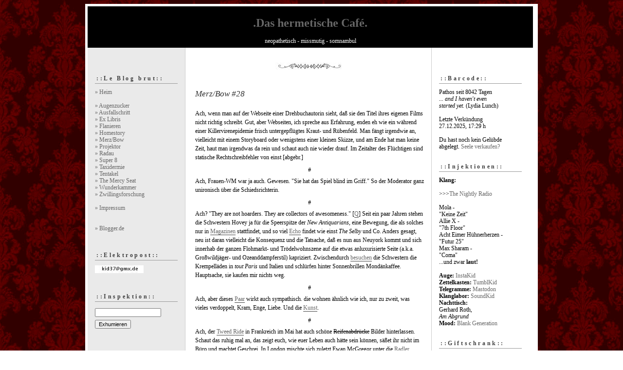

--- FILE ---
content_type: text/html; charset=ISO-8859-1
request_url: https://kid37.blogger.de/stories/1840291/
body_size: 7263
content:
<?xml version="1.0"?>
<!DOCTYPE html PUBLIC "-//W3C//DTD XHTML 1.0 Transitional//EN"
   "https://www.w3.org/TR/xhtml1/DTD/xhtml1-transitional.dtd"> 

<html xmlns="https://www.w3.org/1999/xhtml" xml:lang="en" >
<head>
<title>Das hermetische Café: Merz/Bow #28</title>
<meta http-equiv="Content-Type" content="text/html" />
<meta name="MSSmartTagsPreventParsing" content="TRUE" />
<link rel="shortcut icon" type="image/x-icon" href="https://kid37.blogger.de/static/antville/kid37/images/favicon.ico">

<script type="text/javascript" src="https://kid37.blogger.de/main.js"></script>
<link rel="stylesheet" type="text/css" title="CSS Stylesheet" href="https://kid37.blogger.de/main.css?v2.0" />
</head>

<body background="https://cdn.blogger.de/static/antville/kid37/images/redvelvet1.gif" >

<div id="container">

<div id="banner">
<h1><a href="https://kid37.blogger.de/">.Das hermetische Café.</a></h1>
neopathetisch - missmutig - somnambul
</div>
<div style="clear: both;font-size: 1px;line-height: 1px;margin-top: -1px;">&nbsp;</div>
<div id="left">
<div class="sidebar">
<br>
<br>
<h2>::Le Blog brut::</h2>
<a href="https://kid37.blogger.de/">&raquo;&nbsp;Heim</a><br />
<br>
<a href="https://kid37.blogger.de/topics/Augenzucker">&raquo;&nbsp;Augenzucker</a><br />
<a href="https://kid37.blogger.de/topics/Ausfallschritt">&raquo;&nbsp;Ausfallschritt</a><br />
<a href="https://kid37.blogger.de/topics/Ex Libris">&raquo;&nbsp;Ex Libris</a><br />
<a href="https://kid37.blogger.de/topics/Flanieren">&raquo;&nbsp;Flanieren</a><br />
<a href="https://kid37.blogger.de/topics/Homestory">&raquo;&nbsp;Homestory</a><br />
<a href="https://kid37.blogger.de/topics/MerzBow">&raquo;&nbsp;Merz/Bow</a><br />
<a href="https://kid37.blogger.de/topics/Projektor">&raquo;&nbsp;Projektor</a><br />
<a href="https://kid37.blogger.de/topics/Radau">&raquo;&nbsp;Radau</a><br />
<a href="https://kid37.blogger.de/topics/Super 8">&raquo;&nbsp;Super 8</a><br />
<a href="https://kid37.blogger.de/topics/Taxidermie">&raquo;&nbsp;Taxidermie</a><br />
<a href="https://kid37.blogger.de/topics/Tentakel">&raquo;&nbsp;Tentakel</a><br />
<a href="https://kid37.blogger.de/topics/The Mercy Seat">&raquo;&nbsp;The Mercy Seat</a><br />
<a href="https://kid37.blogger.de/topics/Wunderkammer">&raquo;&nbsp;Wunderkammer</a><br />
<a href="https://kid37.blogger.de/topics/Zwillingsforschung">&raquo;&nbsp;Zwillingsforschung</a><br />
<br>
<a href="https://kid37.blogger.de/topics/Impressum">&raquo;&nbsp;Impressum</a><br />                                     
<br /> 
<br /> 
<a href="https://www.blogger.de/">» Blogger.de</a><br /><br />
<br>
<h2>::Elektropost::</h2>
<img src="https://kid37.blogger.de/static/antville/kid37/images/kidpost1.jpg"> <br>
<br>
<br>
<h2>::Inspektion::</h2>                                                                    
<form method="get" action="https://kid37.blogger.de/search"><input name="q" type="text" size="20" class="searchbox" value="" />&nbsp;<input name="submit" type="submit" value="Exhumieren" class="searchbox" /></form>
                                                        
<br>
<br>
<h2>:Stationendrama:</h2>
<a href="https://angeliska.com/">Angeliska</a><br>
<a href="https://blog.borrowfield.de/">Borrowfield</a><br>
<a href="https://www.herzdamengeschichten.de/">Buddenbohm</a><br>
<a href="https://bernimayer.de/">Burnster</a><br>
<a href="https://www.charmingquark.de">Charming Quark</a><br>
<a href="https://compass.blogger.de">Compass</a><br>
<a href="https://cutup.blogger.de/">Cut/Up</a><br>
<a href="https://www.coderwelsh.de/">Fabe</a><br>
<a href="https://gaganielsen.com/">Gaga</a><br>
<a href="https://gedankentraeger.de/">Gedankenträger</a><br>
<a href="https://glumm.wordpress.com/">Glumm</a><br>
<a href="https://axelk.blogger.de">Hamburger Restaurant</a><br>
<a href="https://hotelmama.it/">Hotel Mama</a><br>
<a href="https://horen.blogger.de/">Horen</a><br>
<a href="https://www.vorspeisenplatte.de">Kaltmamsell</a><br>
<a href="https://klagefall.de/">Klagefall</a><br>
<a href="https://www.lisaneun.com/l9log">Lisa Neun</a><br>
<a href="https://www.lyssas-lounge.de">Lyssa </a><br>
<a href="https://mad.blogger.de/">MAD</a><br>
<a href="https://mequito.org">Mequito</a><br>
<a href="https://derbe.blogger.de">Miagolare</a> <br>
<a href="https://modeste.me">Modeste</a> <br>
<a href="https://montezblog.de">Montez</a><br>
<a href="https://nuss.twoday.net/">Nuss</a><br>
<a href="https://sakana.antville.org">Sakana</a><br>
<a href="https://samojede.blogger.de">Samojede</a><br>
<a href="https://schneckinternational.me/">Schneck</a><br>
<a href="https://smillas.blog/">Smilla</a><br>
<a href="https://suna.antville.org">Suna</a><br>
<a href="https://www.pro2koll.de/">Tristesse Deluxe</a><br>
<a href="https://twasbo.de/">TWASBO</a><br>
<a href="https://unter-geiern.blogspot.com/">Unter Geiern</a><br>
<a href="https://wieselblog.wordpress.com/">Wiesel</a><br>
<a href="https://www.wortlaute.de">Wortlaute</a><br>
<br>
<h2>::Tentakel::</h2>
&#9658; le click <br>
<a href="https://domino.antville.org">» DOMINO </a><br>
<a href="https://fahrrad.blogger.de/">» FAHRRAD</a><br>
<a href="https://video.antville.org">» FOTOK</a><br>
<a href="https://interieur.blogger.de">» INTERIEUR </a><br>
<a href="https://lauren-rabbit.blogspot.com/">» LAUREN</a><br>
<a href="https://www.ligneclaire.de/">» LIGNE CLAIRE</a><br>
<a href="https://tracimatlock.com">» TRACI MATLOCK</a><br>
<a href="https://mks.antville.org/">» MEINE KLEINE STADT</a><br>
<a href="https://thenoumenonrevelation.blogspot.de/">» REVELATION</a><br>
<a href="https://rost.blogger.de">» ROST </a><br>
<a href="https://www.ernestotimor.com">» TROMPE-LA-MORT </a><br>
<br>

&#9658; les arts <br>
<a href="https://www.1001unicorns.com">1001 Unicorns</a><br>
<a href="https://acloserlisten.com/">A Closer Listen</a><br>
<a href="https://ashadedviewonfashion.com/">A Shaded View On Fashion</a><br>
<a href="https://www.allthesaintsyoushouldknow.com/">All The Saints...</a></br>
<a href="https://www.artbeatstreet.com/html/artylinks.html">Artbeat</a><br>
<a href="https://atlasobscura.com/">Atlas Obscura</a><br>
<a href="https://www.ausgang.com">Ausgang</a><br>
<a href="https://bibliodyssey.blogspot.com">Bibliodyssey</a><br>
<a href="https://biomedicalephemera.tumblr.com/">Biomedical Ephemera</a><br>
<a href="https://daoweg.wordpress.com/">Blüthenstaub</a></br>
<a href="https://www.bl.uk/learning/index.html">British Library</a><br>
<a href="https://www.cabinetmagazine.org/">Cabinet Magazine</a><br>
<a href="http://www.johncoulthart.com/feuilleton/">John Coulthart</a><br>
<a href="https://www.creativeboom.com/">Creative Boom</a><br>
<a href="https://www.dazeddigital.com/">Dazed & Confused</a><br>
<a href="https://www.eyemazing.org/">Eyemazing</a></br>
<a href="https://www.filmmakermagazine.com/">Filmmaker Magazine</a></br>
<a href="https://www.foundmagazine.com">Found Magazine</a><br>
<a href="https://www.das-gaengeviertel.info/">Gängeviertel</a><br>
<a href="https://thgroh.blogspot.com/">Groh</a><br>
<a href="https://hautemacabre.com/">Haute Macabre</a><br>
<a href="https://www.ikonenmagazin.de">:: Ikonen :: </a><br>
<a href="https://www.juxtapoz.com">Juxtapoz</a><br>
<a href="https://www.kritische-masse.de/logbuch/">Kritische Masse</a><br>
<a href="https://www.low-magazine.com/">Low</a><br>
<a href="https://maxsharam.com">Max Sharam</a><br>
<a href="https://www.messynessychic.com">Messy Nessy Chic</a><br>
<a href="https://morbidanatomy.blogspot.de/">Morbid Anatomy</a><br>
<a href="https://photography-now.com">Photography Now</a><br>
<a href="https://publicdomainreview.org/">Public Domain Review</a><br>
<a href="https://radiocegeste.blogspot.com/">Radio Cegeste</a><br>
<a href="https://www.rawvision.com/">Raw Vision</a><br>
<a href="https://ridiculouslyinteresting.com/">Ridiculously Interesting Things</a><br>
<a href="https://scarfolk.blogspot.com/">Scarfolk</a><br>
<a href="https://www.sonicyouth.com/">Sonic Youth</a><br>
<a href="https://ubu.com">Ubu Web</a><br>
<a href="https://ukmoths.org.uk/thumbnails/">UK Moths</a><br>
<a href="https://unnaturalist.tumblr.com/">Wunderkammer</a><br>
<a href="https://www.wurzeltod.ch">Wurzeltod</a><br>
<a href="https://xplrr.blogger.de/">Xplrr</a><br>
<a href="https://zahlwort.blogger.de">Zahlwort</a><br>
<br>
<br>
&#9658; social engineering <br>
<a href="https://www.eff.org/issues/bloggers">EFF</a><br>
<a href="https://www.urheber.info">Info Urheberrecht</a><br>
<br>
</div>

</div> 




<div id="center">
<div class="content">

<br>
<center><img src="https://kid37.blogger.de/static/antville/kid37/images/border21.jpg"></center><br>
<div class="storyDate"></div>
<br><div class="storyTitle">
Merz/Bow #28</div>
<br>
<p>Ach, wenn man auf der Webseite einer Drehbuchautorin sieht, da&szlig; sie den Titel ihres eigenen Films nicht richtig schreibt. Gut, aber Webseiten, ich spreche aus Erfahrung, enden eh wie ein w&auml;hrend einer Killervirenepidemie frisch untergepfl&uuml;gtes Kraut- und R&uuml;benfeld. Man f&auml;ngt irgendwie an, vielleicht mit einem Storyboard oder wenigstens einer kleinen Skizze, und am Ende hat man keine Zeit, haut man irgendwas da rein und schaut auch nie wieder drauf. Im Zeitalter des Fl&uuml;chtigen sind statische Rechtschreibfehler von einst [abgebr.]

<center>#</center>

<p style="normal">Ach, Frauen-WM war ja auch. Gewesen. "Sie hat das Spiel blind im Griff." So der Moderator ganz unironisch &uuml;ber die Schiedsrichterin.

<center>#</center>

<p style="normal">Ach? "They are not hoarders. They are collectors of awesomeness." [<a href="http://www.apartmenttherapy.com/ny/hollister-porters-willamsburg-safari-house-tour-110595">Q</a>] Seit ein paar Jahren stehen die Schwestern Hovey ja f&uuml;r die Speerspitze der <i>New Antiquarians</i>, eine Bewegung, die als solches nur in <a href="http://www.apartmenttherapy.com/ny/hollister-porters-willamsburg-safari-house-tour-110595">Magazinen</a> stattfindet, und so viel <a href="http://rosecallahan.blogspot.com/2009/03/who-is-hollister-hovey.html">Echo</a> findet wie einst <i>The Selby</i> und Co. Anders gesagt, neu ist daran vielleicht die Konsequenz und die Tatsache, da&szlig; es nun aus Neuyork kommt und sich innerhab der ganzen Flohmarkt- und Tr&ouml;delwohnszene auf die etwas anluxurisierte Seite (a.k.a. Gro&szlig;wildj&auml;ger- und Ozeanddampferstil) kapriziert. Zwischendurch <a href="http://hollisterhovey.blogspot.com/">besuchen</a> die Schwestern die Krempell&auml;den in <i>tout Paris</i> und Italien und schl&uuml;rfen hinter Sonnenbrillen Mond&auml;nkaffee. Hauptsache, sie kaufen mir nichts weg.

<center>#</center>

<p style="normal">Ach, aber dieses <a href="http://3oneseven.com/02/jessica-grindstaff-and-erik-sanko/">Paar</a> wirkt auch sympathisch. die wohnen &auml;hnlich wie ich, nur zu zweit, was vieles verdoppelt, Kram, Enge, Liebe. Und die <a href="http://www.jessicagrindstaff.com/">Kunst</a>.

<center>#</center>

<p style="normal">Ach, der <a href="http://vimeo.com/24158918">Tweed Ride</a> in Frankreich im Mai hat auch sch&ouml;ne <s>Reifenabdr&uuml;cke</s> Bilder hinterlassen. Schaut das ruhig mal an, das zeigt euch, wie euer Leben auch h&auml;tte sein k&ouml;nnen, s&auml;&szlig;et ihr nicht im B&uuml;ro und machtet Geschrei. In London mischte sich zuletzt Ewan McGregor unter die <a href="http://ridingpretty.blogspot.com/2011/04/nice-surprise-ewan-mcgregor-at-london.html">Radler</a>. Coole Sau.

<center>#</center>

<p style="normal">Ach, das Portr&auml;t, das verdeckt auf meinem Speicher h&auml;ngt, sieht schei&szlig;e aus.</p></p></p></p></p></p>


<div class="tiny">                                                                                                           
   <a href="https://kid37.blogger.de/topics/MerzBow">MerzBow</a> | 13:05h, von <a href="https://kid37.blogger.de">kid37</a> | <a href="https://kid37.blogger.de/stories/1840291/comment">Kondolieren</a>  |  <a href="/stories/1840291/">Link</a>                                                                                       
                                                                                            
</div>                                                                                                                       

<p><a name="comments"></a></p>
<a name="1857644"></a><div class="commentDate">
<div class="listSeparator">&nbsp;</div>
<a href="http://gaganielsen.com">gaga</a> - 
 Donnerstag, 21. Juli 2011, 20:40
 </div>
<div class="commentTitle">

 </div>
<div>
 Ach, Dorian
</div>
<br>
<div class="tiny">
 &nbsp;<a prefix="&nbsp;" href="https://kid37.blogger.de/stories/1840291/#1857644">link</a>&nbsp;&nbsp;
 
 </div>
<a name="1857709"></a><div class="reply">
<div class="listSeparator">&nbsp;</div>
<div class="commentDate">
<a href="https://kid37.blogger.de">kid37</a> - 
Donnerstag, 21. Juli 2011, 23:04
</div>
<div class="commentTitle"></div>
<div>Ich h&auml;ng einfach wieder ein Tuch dr&uuml;ber.</div>
<br>
<div class="tiny">
&nbsp;<a prefix="&nbsp;" href="https://kid37.blogger.de/stories/1840291/#1857709">link</a>&nbsp;&nbsp;

</div>
</div>

<div class="reply"><span class="small">
 <br />&nbsp;<a href="https://kid37.blogger.de/stories/1840291/comments/1857644/comment#form">Kondolieren</a>
</span></div>
<a name="1857674"></a><div class="commentDate">
<div class="listSeparator">&nbsp;</div>
<a href="http://sakana.antville.org">sakanachan</a> - 
 Donnerstag, 21. Juli 2011, 22:03
 </div>
<div class="commentTitle">

 </div>
<div>
 So ein Knutschebildchen schon auf der <i>index.html</i>.<br />
Da mag man ja gar nicht weiterbl&auml;ttern.<br />
<br />
<small>irgendwann lernt er jemand neues kennen und sie findet dann das bild im google-cache und kratzt ihm die augen aus und aus ist es mit der kunst</small>
</div>
<br>
<div class="tiny">
 &nbsp;<a prefix="&nbsp;" href="https://kid37.blogger.de/stories/1840291/#1857674">link</a>&nbsp;&nbsp;
 
 </div>
<a name="1857708"></a><div class="reply">
<div class="listSeparator">&nbsp;</div>
<div class="commentDate">
<a href="https://kid37.blogger.de">kid37</a> - 
Donnerstag, 21. Juli 2011, 23:02
</div>
<div class="commentTitle"></div>
<div><small>Als Blogger ist man f&uuml;r dieses Thema ja hochsensibilisiert. Zack, ist es aus mit der Internetkunst!</small><br />
<br />
Ja, etwas penetrant ist es schon. Aber junge Leute und <i>R&uuml;cksichtnahme</i>, das ist ja heutzutage alles nicht mehr so.</div>
<br>
<div class="tiny">
&nbsp;<a prefix="&nbsp;" href="https://kid37.blogger.de/stories/1840291/#1857708">link</a>&nbsp;&nbsp;

</div>
</div>

<div class="reply"><span class="small">
 <br />&nbsp;<a href="https://kid37.blogger.de/stories/1840291/comments/1857674/comment#form">Kondolieren</a>
</span></div>
<a name="1857981"></a><div class="commentDate">
<div class="listSeparator">&nbsp;</div>
<a href="http://guterbubi.wordpress.com/">kreuzbube</a> - 
 Freitag, 22. Juli 2011, 13:12
 </div>
<div class="commentTitle">

 </div>
<div>
 Im August justament hier vor Ort die diesj&auml;hrige Velocipediade. Bin ich dabei. Und frage mich gleichzeitig, ob das nicht irgendwie doch albern ist, ein Rad mehr oder minder f&uuml;r diesen Anlass, nebst Verkleidung. Die, die damals solche R&auml;der gefahren haben, die waren froh, als es Besseres gab.
</div>
<br>
<div class="tiny">
 &nbsp;<a prefix="&nbsp;" href="https://kid37.blogger.de/stories/1840291/#1857981">link</a>&nbsp;&nbsp;
 
 </div>
<a name="1858025"></a><div class="reply">
<div class="listSeparator">&nbsp;</div>
<div class="commentDate">
<a href="https://kid37.blogger.de">kid37</a> - 
Freitag, 22. Juli 2011, 14:11
</div>
<div class="commentTitle"></div>
<div>Ach, macht doch Spa&szlig;. Und mein Retrorad z.B. l&auml;&szlig;t sich prima ganzj&auml;hrig radeln (nat&uuml;rlich f&uuml;r eher gem&uuml;tliche Ausfl&uuml;ge), weil es nat&uuml;rlich mit moderner Technik best&uuml;ckt ist. Mehrgangnabenschaltungen gab es damals ja noch nicht. Aber eben auch nicht diese gr&auml;&szlig;lichen Neonblitzknisterklamotten.</div>
<br>
<div class="tiny">
&nbsp;<a prefix="&nbsp;" href="https://kid37.blogger.de/stories/1840291/#1858025">link</a>&nbsp;&nbsp;

</div>
</div>
<a name="1858457"></a><div class="reply">
<div class="listSeparator">&nbsp;</div>
<div class="commentDate">
<a href="http://guterbubi.wordpress.com/">kreuzbube</a> - 
Samstag, 23. Juli 2011, 11:53
</div>
<div class="commentTitle">Blitzknistern</div>
<div>... lasse ich es gerade. Ein Rad im Memphis Design, sozusagen. Die Antithese zum 25-Kilo Klopper von '34. Das Leben ist schwarz-weiss. Das Leben ist bunt.</div>
<br>
<div class="tiny">
&nbsp;<a prefix="&nbsp;" href="https://kid37.blogger.de/stories/1840291/#1858457">link</a>&nbsp;&nbsp;

</div>
</div>

<div class="reply"><span class="small">
 <br />&nbsp;<a href="https://kid37.blogger.de/stories/1840291/comments/1857981/comment#form">Kondolieren</a>
</span></div>


</div>
</div>

<div id="right">
<div class="sidebar">
<br>
<br>

<h2>::Barcode::</h2>

Pathos seit&nbsp;8042 Tagen<br />
<i>... and I haven't even <br>started yet.</i> (Lydia Lunch) <br>
<br>
Letzte Verkündung <br>

27.12.2025, 17:29 h<br/>
<br>
Du hast noch kein Gelübde abgelegt. <a href="https://kid37.blogger.de/members/login">Seele verkaufen?</a>
<br>
<br>

<h2>::Injektionen::</h2>
<b>Klang:</b>
<br> 
<br>>>><a href="https://thenightlyradio.com/">The Nightly Radio</a><br>
<br>Mola -
<br>"Keine Zeit"
<br>Allie X -  
<br>"7th Floor"
<br>Acht Eimer Hühnerherzen -
<br>"Futur 25"
<br>Max Sharam -
<br>"Coma"
<br>
...und zwar <b>laut!</b><br>
<br>
<b>Auge:</b> <a href="https://www.instagram.com/_kid37/">InstaKid</a> <br/>
<b>Zettelkasten:</b> <a href="https://kid37.tumblr.com/">TumblKid</a><br/>
<b>Telegramme:</b> <a rel="me" href="https://fnordon.de/@kid37">Mastodon</a><br/>
<b>Klanglabor:</b> <a href="https://soundcloud.com/kid_37">SoundKid</a><br/>
<b>Nachttisch:</b><br>
Gerhard Roth,<br>
<i>Am Abgrund</i><br>
<b>Mood: </b><a href="https://en.wikipedia.org/wiki/Blank_Generation_(album)"> Blank Generation</a> <br>
<br>
<h2>::Giftschrank::</h2>
<table border="0" cellspacing="0" cellpadding="2">
<tr>
<td colspan="7" align="center" nowrap="nowrap"><div class="calFoot">Juli&nbsp;2011</div></td>
</tr>
<tr>
<td nowrap="nowrap"><div class="calDay">Mo</div></td>
<td nowrap="nowrap"><div class="calDay">Di</div></td>
<td nowrap="nowrap"><div class="calDay">Mi</div></td>
<td nowrap="nowrap"><div class="calDay">Do</div></td>
<td nowrap="nowrap"><div class="calDay">Fr</div></td>
<td nowrap="nowrap"><div class="calDay">Sa</div></td>
<td nowrap="nowrap"><div class="calDay">So</div></td>

</tr>
<tr>
<td nowrap="nowrap"><div class="calDay">&nbsp;</div></td>
<td nowrap="nowrap"><div class="calDay">&nbsp;</div></td>
<td nowrap="nowrap"><div class="calDay">&nbsp;</div></td>
<td nowrap="nowrap"><div class="calDay">&nbsp;</div></td>
<td nowrap="nowrap"><div class="calDay"><a href="https://kid37.blogger.de/20110701/">&nbsp;1&nbsp;</a></div></td>
<td nowrap="nowrap"><div class="calDay">&nbsp;2&nbsp;</div></td>
<td nowrap="nowrap"><div class="calDay">&nbsp;3&nbsp;</div></td>

</tr>
<tr>
<td nowrap="nowrap"><div class="calDay">&nbsp;4&nbsp;</div></td>
<td nowrap="nowrap"><div class="calDay">&nbsp;5&nbsp;</div></td>
<td nowrap="nowrap"><div class="calDay"><a href="https://kid37.blogger.de/20110706/">&nbsp;6&nbsp;</a></div></td>
<td nowrap="nowrap"><div class="calDay">&nbsp;7&nbsp;</div></td>
<td nowrap="nowrap"><div class="calDay">&nbsp;8&nbsp;</div></td>
<td nowrap="nowrap"><div class="calDay">&nbsp;9&nbsp;</div></td>
<td nowrap="nowrap"><div class="calDay">10</div></td>

</tr>
<tr>
<td nowrap="nowrap"><div class="calDay"><a href="https://kid37.blogger.de/20110711/">11</a></div></td>
<td nowrap="nowrap"><div class="calDay">12</div></td>
<td nowrap="nowrap"><div class="calDay"><a href="https://kid37.blogger.de/20110713/">13</a></div></td>
<td nowrap="nowrap"><div class="calDay">14</div></td>
<td nowrap="nowrap"><div class="calDay">15</div></td>
<td nowrap="nowrap"><div class="calDay">16</div></td>
<td nowrap="nowrap"><div class="calDay">17</div></td>

</tr>
<tr>
<td nowrap="nowrap"><div class="calDay"><a href="https://kid37.blogger.de/20110718/">18</a></div></td>
<td nowrap="nowrap"><div class="calDay">19</div></td>
<td nowrap="nowrap"><div class="calDay"><a href="https://kid37.blogger.de/20110720/">20</a></div></td>
<td  nowrap="nowrap"><div class="calSelDay"><a href="https://kid37.blogger.de/20110721/">21</a></div></td>
<td nowrap="nowrap"><div class="calDay"><a href="https://kid37.blogger.de/20110722/">22</a></div></td>
<td nowrap="nowrap"><div class="calDay">23</div></td>
<td nowrap="nowrap"><div class="calDay">24</div></td>

</tr>
<tr>
<td nowrap="nowrap"><div class="calDay"><a href="https://kid37.blogger.de/20110725/">25</a></div></td>
<td nowrap="nowrap"><div class="calDay">26</div></td>
<td nowrap="nowrap"><div class="calDay"><a href="https://kid37.blogger.de/20110727/">27</a></div></td>
<td nowrap="nowrap"><div class="calDay">28</div></td>
<td nowrap="nowrap"><div class="calDay"><a href="https://kid37.blogger.de/20110729/">29</a></div></td>
<td nowrap="nowrap"><div class="calDay">30</div></td>
<td nowrap="nowrap"><div class="calDay"><a href="https://kid37.blogger.de/20110731/">31</a></div></td>

</tr>

<tr>
<td colspan="3" align="right" nowrap="nowrap"><div class="calFoot"><a href="https://kid37.blogger.de/20110629/">Juni</a></div></td>
<td nowrap="nowrap"><div class="calFoot">&nbsp;</div></td>
<td colspan="3" nowrap="nowrap"><div class="calFoot"><a href="https://kid37.blogger.de/20110803/">August</a></div></td>
</tr>
</table>

<br>
<h2>::Pentiment::</h2>
<div class="statusdark"><a href="https://kid37.blogger.de/stories/2908357/#2909254">...</a><br />
Ein wunderbares Instrument - das bringt W&auml;rme  ... 
<div class="small">by frau eff @ 27.12.2025, 17:29</div></div>
<div class="statusdark"><a href="https://kid37.blogger.de/stories/2908357/#2909252">...</a><br />
Danke f&uuml;r die Hinweise. Mir ist nicht ganz  ... 
<div class="small">by kid37 @ 27.12.2025, 13:06</div></div>
<div class="statusdark"><a href="https://kid37.blogger.de/stories/2908357/#2909251">...</a><br />
Danke und eine sch&ouml;ne Zeit "zwischen den  ... 
<div class="small">by kid37 @ 27.12.2025, 12:59</div></div>
<div class="statusdark"><a href="https://kid37.blogger.de/stories/2908357/#2909244">...</a><br />
Ja, die Wasserversorgung im Haus braucht eine  ... 
<div class="small">by genium @ 27.12.2025, 10:16</div></div>
<div class="statusdark"><a href="https://kid37.blogger.de/stories/2908357/#2909228">Vielen Dank &#8230;</a><br />
&#8230; und angenehme Rest-Weihnachten. Ich freue  ... 
<div class="small">by carstenk @ 26.12.2025, 13:17</div></div>
<div class="statusdark"><a href="https://kid37.blogger.de/stories/2908357/#2909215">...</a><br />
Die Haustechnik und ich brauchen nur etwas Druck!  ... 
<div class="small">by kid37 @ 25.12.2025, 21:48</div></div>
<div class="statusdark"><a href="https://kid37.blogger.de/stories/2908357/#2909214">...</a><br />
Muss noch t&uuml;chtig &uuml;ben, aber es hat  ... 
<div class="small">by kid37 @ 25.12.2025, 21:45</div></div>
<div class="statusdark"><a href="https://kid37.blogger.de/stories/2908357/#2909213">...</a><br />
Bin stets erfreut, wenn hier ein neuer Beitrag  ... 
<div class="small">by fidibus @ 25.12.2025, 20:33</div></div>
<div class="statusdark"><a href="https://kid37.blogger.de/stories/2908357/#2909211">...</a><br />
Frohe Weihnachten, in der Tat! Vielleicht spielen  ... 
<div class="small">by herrrau @ 25.12.2025, 19:10</div></div>
<div class="statusdark"><a href="https://kid37.blogger.de/stories/2895968/#2909050">...</a><br />
Sehr gerne und immer doch : )
<div class="small">by sid @ 20.12.2025, 23:51</div></div>
<div class="statusdark"><a href="https://kid37.blogger.de/stories/2895968/#2908984">...</a><br />
Das ist ja eine... damn fine Geschichte. Und auch  ... 
<div class="small">by kid37 @ 18.12.2025, 18:34</div></div>
<div class="statusdark"><a href="https://kid37.blogger.de/stories/2895968/#2908975">...</a><br />
Seit Tagen will ich Ihnen davon erz&auml;hlen.
Sollten  ... 
<div class="small">by sid @ 18.12.2025, 16:16</div></div>
<div class="statusdark"><a href="https://kid37.blogger.de/stories/2908148/#2908231">...</a><br />
Manchmal eben doch mit Schwung. Und immer wieder  ... 
<div class="small">by kid37 @ 27.11.2025, 18:17</div></div>
<div class="statusdark"><a href="https://kid37.blogger.de/stories/2908148/#2908211">...</a><br />
Gerade beim vorsichtigen Kratzen ins Schwarze  ... 
<div class="small">by frau eff @ 27.11.2025, 08:09</div></div>
<div class="statusdark"><a href="https://kid37.blogger.de/stories/2908148/#2908172">...</a><br />
Vielen Dank. Mit ganz viel H&uuml;hnerherz geschrieben.
<div class="small">by kid37 @ 26.11.2025, 13:03</div></div>

<br>

</div>
</div>

<div id="footer">
<center>Hosted by <a href="//blogger.de/">Blogger.de</a> - <a href="https://antville.org"><img border="0" width="107" alt="made with antville" src="/static/antville/smallstraight.gif" height="24" /></a> <a href="https://github.com/antville/helma"><img border="0" width="124" alt="helma object publisher" src="/static/antville/hop.gif" height="25" /></a><a href="https://kid37.blogger.de/rss"><img border="0" width="36" alt="xml version of this page" src="/static/antville/xmlbutton.gif" height="14" /></a>

<!-- Default Statcounter code for Das hermetische Café
https://kid37.blogger.de -->
<script type="text/javascript">
var sc_project=4034110; 
var sc_invisible=0; 
var sc_security="4423a085"; 
var scJsHost = "https://";
document.write("<sc"+"ript type='text/javascript' src='" +
scJsHost+
"statcounter.com/counter/counter.js'></"+"script>");
</script>
<noscript><div class="statcounter"><a title="Web Analytics"
href="https://statcounter.com/" target="_blank"><img
class="statcounter"
src="https://c.statcounter.com/4034110/0/4423a085/0/"
alt="Web Analytics"></a></div></noscript>
<!-- End of Statcounter Code -->

</center>
</div>
</div>
</body>
</html>


--- FILE ---
content_type: text/css; charset=ISO-8859-1
request_url: https://kid37.blogger.de/main.css?v2.0
body_size: 1617
content:
body, td {
   background-color: #ffffff;
   font-family: Georgia, 'Times New Roman', serif;
   font-size: 12px;
   font-weight: normal;
   color: #000000;
   text-align: left;
}

#container {
	margin-right: auto;
	margin-left: auto;
	text-align: left;
        padding: 5px; 
        width: 920px;
        overflow: hidden; 
	background-color: #ffffff;
	}

#banner {
        font-family: Georgia, Palatino, Garamond, Utopia, serif;
	color: white;
	background-color: black;                                   	
	text-align: center;
	padding: 5px;
        width: 905px;
	height: 75px;
	}

#banner a {
	text-decoration: none;
	}

#banner h1 {
	font-size: x-large;
	font-weight: bold;      
	}

#banner h2 {
        font family: verdana, arial, sans-serif;	
        font-size: x-sm;
	}

fieldset {
  padding-left: 8px;
  padding-top: 0px;
  margin-top:6px;
  margin-bottom:6px;
}

p {
   margin-top:6px;
   margin-bottom:10px;
}

form {margin: 0px;}

a {text-decoration: none;}

a:link {
         color: #666666;
       }

a:visited { 
            color: #404040;
          }

a:hover {
            color: #ffffff;
            background-color: #c0c0c0;
        }

a:active {
            color: #666666;
            border-bottom: 1px solid #666; 
         }

#left {
	float: left;
	width: 200px;

	background-color: #eaeaea;
	overflow: hidden;
        line-height: 120%;
	}

#right {
	float: left;
        width: 200px;

        overflow: hidden;
	background-color: #ffffff;
        line-height: 120%;
	}

#center {
        background-color: #ffffff;
        border-left: 1px solid #CCCCCC;
        border-right: 1px solid #CCCCCC;
        padding-left: 5px;	
        float: left;
        width: 500px;
        overflow: hidden;
	}

#footer {
        float: left;
        width: 900px;
        background-color: #ffffff;
        border-top: 1px solid #CCCCCC;
        font-family: Georgia, 'Times New Roman', serif; 
        font-size: x-sm;
           
       }

.content {
	padding: 15px 15px 5px 15px;
	background-color: #ffffff;
	color: #000000;
	font-family: Georgia, 'Times New Roman', serif;
	font-size: 12px;
	}

.content a:link {
            border-bottom: 1px solid #404040
        }

.content a:visited {                           
            border-bottom: 1px dotted #404040
        }                                   

.content a:hover {
            color: #ffffff;
            background-color: #c0c0c0;
        }

.content p {
	font-family: Georgia, 'Times New Roman', serif;
	font-size: 12px;
	font-weight: normal;
  	line-height: 150%;
	text-align: left;
	margin-bottom: 10px;
	}

.zitat {
        font-family: Georgia, 'Times New Roman', serif;
	font-size: 12px;
	font-weight: normal;
        text-align: right;	
        line-height: 125%;
	margin-bottom: 10px;
	}

.initiale { 
         float: left;
         width: 40px; 
         height: 50px;
         background: silver;
         font-size: 40px;
	 font-weight: normal;
         font-family: Garamond, Times Roman, serif;
         margin-right: 5px; 
         }

.init { 
         float: left;
         font-size: 40px;
	 font-weight: bold;
         font-family: Garamond, Times Roman, serif;
         margin-right: 5px; 
         margin-bottom: 2px;
         }


.dayHeader {
   font-family: Georgia, 'Times New Roman', serif;
   font-size: 14pt;
   font-weight: bold;   
   color:  #333333;
   text-align: right;
   border-bottom: 1px dotted #999999;   
   }

.sidebar {
	padding: 15px;
	}

.sidebar h2 {
	color: #404040;
	font-family: Georgia, 'Times New Roman', serif;
        font-size: 12px;
	border-bottom: 1px solid #999999;
	text-align: left;
	font-weight: bold;
	
	padding: 3px;
	letter-spacing: .3em;
	}

.sidebar ul {
	padding-left: 0px;
	margin: 0px;
	margin-bottom: 30px;
	}

.sidebar li {
	color: #000000;
	font-family: Georgia, 'Times New Roman', serif;
        font-size: x-sm;
	text-align: left;
	line-height: 100%;
	
	margin-top: 10px;
	list-style-type: none;
	}

.title {
   height: 53px;
   font-family: Georgia, Palatino, Garamond, Utopia, serif
   font-size: 24pt;
   font-weight: bold;
   vertical-align: middle;
   background-color: transparent;
   color: #666666;
}

.message {
   font-family: Georgia, 'Times New Roman', serif;
   font-size: x-sm;
   font-weight: bold;
   padding: 1px;
   color: #404040;
   background-color: #ffffff;
}

.statusdark {
   font-family: Georgia, 'Times New Roman', serif;
   font-size: x-sm;
   width: 198px;
   display: block;
   padding-top: 3px;
   padding-bottom: 3px;
}

.statuslight {
   font-family: Georgia, 'Times New Roman', serif;
   font-size: x-sm;
   width: 198px;
   color: #999999;
   display: block;
   padding-top: 3px;
   padding-bottom: 3px;
}

.statushead {
   width: 198px;
   text-align: left;
   letter-spacing: 3px;
   font-size: x-sm;
   display: block;
   padding-top: 1px;
   padding-bottom: 1px;
}

.sep {
   height: 1px;
   width: 198px;
   background-image: url("/static/antville/dot.gif");
}

ul {list-style: url("") circle;}

li {padding-bottom: 3px;}

.calHead {
   font-family: Georgia, 'Times New Roman', serif;
   font-size: x-sm;
   font-weight: bold;
}

.calDay {
   font-family: Georgia, 'Times New Roman', serif;
   font-size: x-sm;
   color:  #950000;
   text-align: center;
   
}

.calSelDay {
   font-family: Georgia, 'Times New Roman', serif;
   font-size: x-sm;
   
   border: 1px solid;
   text-align: center;
}

.calFoot {
   font-family: Georgia, 'Times New Roman', serif;
   font-size: x-sm;
   font-weight: bold;
}

.storyDate {
   font-family: Georgia, 'Times New Roman', serif;
   font-size: x-sm;
   font-weight: bold;
   color: #666666;
   margin-top: 10px;
   margin-bottom: 2px;
   text-align: right;
   
}

.storyTitle { 
              font-family: Georgia, Palatino, Garamond, Utopia, serif;
              font-size:17px;
              color:#333333;
              font-weight:normal;
              font-style:italic;              
}

.small {
   font-family: Georgia, 'Times New Roman', serif;
   font-size: x-sm;
   color: #666666;
}

.tiny {
   font-family: Georgia, 'Times New Roman', serif;  
   font-size: xx-small;    
   color: #666666;         
}

/*
.commentHead {
   width: 50px;
   border-bottom-style: dotted;
   border-bottom-width: thin;
   border-bottom-color: #cccccc;
   margin-bottom: 2px;
   margin-top: 10px;
}
*/
.commentDate {
   font-family: Georgia, 'Times New Roman', serif;
   font-size: x-sm;
   color: #666666;
   margin-bottom: 2px;
}

.commentTitle {
   font-family: Georgia, Palatino, Garamond, Utopia, serif;
   font-size: 15px;
   color: #000000;
   font-style: italic;
   margin-bottom: 2px;
}

.reply {padding-left: 40px;}


.formTitle {
   width: 380px;
   font-family: Georgia, Palatino, Garamond, Utopia, serif;
   font-size: 15px;
   font-weight: bold;
   border: 1px solid #000000;
}

.formText {
   width: 380px;
   font-family: Georgia, 'Times New Roman', serif;
   font-size: 12px;
   font-weight: normal;
   border: 1px solid #000000;
}

.formWide {
   width: 660px;
   font-family: Georgia, 'Times New Roman', serif;
   font-size: 12px;
   font-weight: normal;
}

.offlineStory {background-color: #cccccc;}

.pollResultsBar {
   height: 5px;
   margin-right: 10px;
   background-color: #666666;
   font-size: 0px;
}

.searchbox {
   font-size:11px;
   margin-top:3px;
   margin-bottom:3px;
}

.colorpickerWidget {
   border: 1px solid #cccccc;
}

.pagelink {
   margin-top: 2px;
   margin-bottom: 18px;
}

.btn {
display: inline;
font: x-small/200% Arial, sans-serif;
padding: 1px 0;
border: 1px solid #666;
margin: 0;
text-decoration: none;
background-color: #fff;
}

.btnFront {

display: inline;
background-color: #f90;
color: #fff;
padding: 0 2px;
border: 1px solid #fff;
border-top: 0;
border-bottom: 0;
margin: 0px;
}

.btnText {
display: inline;
background-color: #898e79;
color: #fff;
padding: 0 2px;
border: 0;
border-right: 1px solid #fff;
margin: 0px;
}

.modfreiesauerlaender, .modsonrisa, .modmykoplasma, .modzottelwolferl, .modrazioni, .modrotzfrech, .modlupuszauselus, .modlolorabi123, .modzitterwolferl, .modziwotier, .modziwotier5, modziwotier6, .modschafswolf, .modmaphisti, .modasomiroxos, .modfifafafu, .modvolkervonalzey, .modmargarete, .modmargarete sophie, .modmargarete-sophie , .modxiltra {
display: none;
}